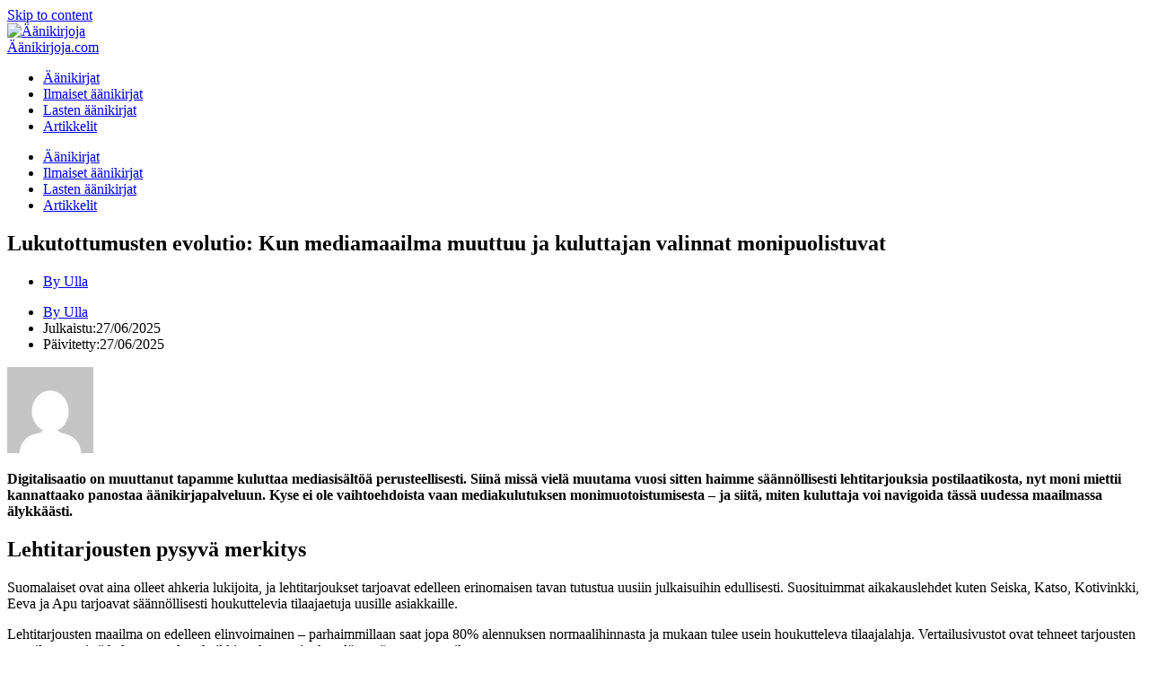

--- FILE ---
content_type: text/html; charset=UTF-8
request_url: https://xn--nikirjoja-u2aa.com/2025/06/27/lukutottumusten-evolutio-kun-mediamaailma-muuttuu-ja-kuluttajan-valinnat-monipuolistuvat/
body_size: 15146
content:
<!doctype html>
<html lang="en-US" prefix="og: https://ogp.me/ns#">
<head>
	<meta charset="UTF-8">
	<meta name="viewport" content="width=device-width, initial-scale=1">
	<link rel="profile" href="https://gmpg.org/xfn/11">
	
<!-- Search Engine Optimization by Rank Math - https://rankmath.com/ -->
<title>Lukutottumusten evolutio: Kun mediamaailma muuttuu ja kuluttajan valinnat monipuolistuvat - Äänikirjoja</title>
<meta name="description" content="Digitalisaatio on muuttanut tapamme kuluttaa mediasisältöä perusteellisesti. Siinä missä vielä muutama vuosi sitten haimme säännöllisesti lehtitarjouksia"/>
<meta name="robots" content="index, follow, max-snippet:-1, max-video-preview:-1, max-image-preview:large"/>
<link rel="canonical" href="https://xn--nikirjoja-u2aa.com/2025/06/27/lukutottumusten-evolutio-kun-mediamaailma-muuttuu-ja-kuluttajan-valinnat-monipuolistuvat/" />
<meta property="og:locale" content="en_US" />
<meta property="og:type" content="article" />
<meta property="og:title" content="Lukutottumusten evolutio: Kun mediamaailma muuttuu ja kuluttajan valinnat monipuolistuvat - Äänikirjoja" />
<meta property="og:description" content="Digitalisaatio on muuttanut tapamme kuluttaa mediasisältöä perusteellisesti. Siinä missä vielä muutama vuosi sitten haimme säännöllisesti lehtitarjouksia" />
<meta property="og:url" content="https://xn--nikirjoja-u2aa.com/2025/06/27/lukutottumusten-evolutio-kun-mediamaailma-muuttuu-ja-kuluttajan-valinnat-monipuolistuvat/" />
<meta property="og:site_name" content="Äänikirjoja" />
<meta property="article:tag" content="äänikirjat" />
<meta property="article:tag" content="kirjat" />
<meta property="article:tag" content="lehdet" />
<meta property="article:tag" content="lehtitarjous" />
<meta property="article:tag" content="sanomalehti" />
<meta property="article:tag" content="tilaajalahja" />
<meta property="article:section" content="artikkelit" />
<meta property="og:image" content="https://xn--nikirjoja-u2aa.com/wp-content/uploads/2025/06/lehtitarjoukset.jpg" />
<meta property="og:image:secure_url" content="https://xn--nikirjoja-u2aa.com/wp-content/uploads/2025/06/lehtitarjoukset.jpg" />
<meta property="og:image:width" content="1000" />
<meta property="og:image:height" content="667" />
<meta property="og:image:alt" content="Lehtitarjouksia" />
<meta property="og:image:type" content="image/jpeg" />
<meta property="article:published_time" content="2025-06-27T09:36:56+00:00" />
<meta name="twitter:card" content="summary_large_image" />
<meta name="twitter:title" content="Lukutottumusten evolutio: Kun mediamaailma muuttuu ja kuluttajan valinnat monipuolistuvat - Äänikirjoja" />
<meta name="twitter:description" content="Digitalisaatio on muuttanut tapamme kuluttaa mediasisältöä perusteellisesti. Siinä missä vielä muutama vuosi sitten haimme säännöllisesti lehtitarjouksia" />
<meta name="twitter:image" content="https://xn--nikirjoja-u2aa.com/wp-content/uploads/2025/06/lehtitarjoukset.jpg" />
<meta name="twitter:label1" content="Written by" />
<meta name="twitter:data1" content="Ulla" />
<meta name="twitter:label2" content="Time to read" />
<meta name="twitter:data2" content="2 minutes" />
<script type="application/ld+json" class="rank-math-schema">{"@context":"https://schema.org","@graph":[{"@type":["BookStore","Organization"],"@id":"https://xn--nikirjoja-u2aa.com/#organization","name":"\u00c4\u00e4nikirjoja","url":"https://xn--nikirjoja-u2aa.com","logo":{"@type":"ImageObject","@id":"https://xn--nikirjoja-u2aa.com/#logo","url":"https://xn--nikirjoja-u2aa.com/wp-content/uploads/2020/11/audiobook.png","contentUrl":"https://xn--nikirjoja-u2aa.com/wp-content/uploads/2020/11/audiobook.png","caption":"\u00c4\u00e4nikirjoja","inLanguage":"en-US","width":"128","height":"128"},"openingHours":["Monday,Tuesday,Wednesday,Thursday,Friday,Saturday,Sunday 09:00-17:00"],"image":{"@id":"https://xn--nikirjoja-u2aa.com/#logo"}},{"@type":"WebSite","@id":"https://xn--nikirjoja-u2aa.com/#website","url":"https://xn--nikirjoja-u2aa.com","name":"\u00c4\u00e4nikirjoja","publisher":{"@id":"https://xn--nikirjoja-u2aa.com/#organization"},"inLanguage":"en-US"},{"@type":"ImageObject","@id":"https://xn--nikirjoja-u2aa.com/wp-content/uploads/2025/06/lehtitarjoukset.jpg","url":"https://xn--nikirjoja-u2aa.com/wp-content/uploads/2025/06/lehtitarjoukset.jpg","width":"1000","height":"667","caption":"Lehtitarjouksia","inLanguage":"en-US"},{"@type":"BreadcrumbList","@id":"https://xn--nikirjoja-u2aa.com/2025/06/27/lukutottumusten-evolutio-kun-mediamaailma-muuttuu-ja-kuluttajan-valinnat-monipuolistuvat/#breadcrumb","itemListElement":[{"@type":"ListItem","position":"1","item":{"@id":"https://xn--nikirjoja-u2aa.com","name":"Koti"}},{"@type":"ListItem","position":"2","item":{"@id":"https://xn--nikirjoja-u2aa.com/category/artikkelit/","name":"artikkelit"}},{"@type":"ListItem","position":"3","item":{"@id":"https://xn--nikirjoja-u2aa.com/2025/06/27/lukutottumusten-evolutio-kun-mediamaailma-muuttuu-ja-kuluttajan-valinnat-monipuolistuvat/","name":"Lukutottumusten evolutio: Kun mediamaailma muuttuu ja kuluttajan valinnat monipuolistuvat"}}]},{"@type":"WebPage","@id":"https://xn--nikirjoja-u2aa.com/2025/06/27/lukutottumusten-evolutio-kun-mediamaailma-muuttuu-ja-kuluttajan-valinnat-monipuolistuvat/#webpage","url":"https://xn--nikirjoja-u2aa.com/2025/06/27/lukutottumusten-evolutio-kun-mediamaailma-muuttuu-ja-kuluttajan-valinnat-monipuolistuvat/","name":"Lukutottumusten evolutio: Kun mediamaailma muuttuu ja kuluttajan valinnat monipuolistuvat - \u00c4\u00e4nikirjoja","datePublished":"2025-06-27T09:36:56+00:00","dateModified":"2025-06-27T09:36:56+00:00","isPartOf":{"@id":"https://xn--nikirjoja-u2aa.com/#website"},"primaryImageOfPage":{"@id":"https://xn--nikirjoja-u2aa.com/wp-content/uploads/2025/06/lehtitarjoukset.jpg"},"inLanguage":"en-US","breadcrumb":{"@id":"https://xn--nikirjoja-u2aa.com/2025/06/27/lukutottumusten-evolutio-kun-mediamaailma-muuttuu-ja-kuluttajan-valinnat-monipuolistuvat/#breadcrumb"}},{"@type":"Person","@id":"https://xn--nikirjoja-u2aa.com/author/f3298hf92ncgfx/","name":"Ulla","url":"https://xn--nikirjoja-u2aa.com/author/f3298hf92ncgfx/","image":{"@type":"ImageObject","@id":"https://secure.gravatar.com/avatar/f5afbba1be15010e60a1bf64081813fac7d719d92cab7e703c5068ff05249719?s=96&amp;d=mm&amp;r=g","url":"https://secure.gravatar.com/avatar/f5afbba1be15010e60a1bf64081813fac7d719d92cab7e703c5068ff05249719?s=96&amp;d=mm&amp;r=g","caption":"Ulla","inLanguage":"en-US"},"sameAs":["https://xn--nikirjoja-u2aa.com"],"worksFor":{"@id":"https://xn--nikirjoja-u2aa.com/#organization"}},{"@type":"Article","headline":"Lukutottumusten evolutio: Kun mediamaailma muuttuu ja kuluttajan valinnat monipuolistuvat - \u00c4\u00e4nikirjoja","datePublished":"2025-06-27T09:36:56+00:00","dateModified":"2025-06-27T09:36:56+00:00","articleSection":"artikkelit","author":{"@id":"https://xn--nikirjoja-u2aa.com/author/f3298hf92ncgfx/","name":"Ulla"},"publisher":{"@id":"https://xn--nikirjoja-u2aa.com/#organization"},"description":"Digitalisaatio on muuttanut tapamme kuluttaa mediasis\u00e4lt\u00f6\u00e4 perusteellisesti. Siin\u00e4 miss\u00e4 viel\u00e4 muutama vuosi sitten haimme s\u00e4\u00e4nn\u00f6llisesti lehtitarjouksia","name":"Lukutottumusten evolutio: Kun mediamaailma muuttuu ja kuluttajan valinnat monipuolistuvat - \u00c4\u00e4nikirjoja","@id":"https://xn--nikirjoja-u2aa.com/2025/06/27/lukutottumusten-evolutio-kun-mediamaailma-muuttuu-ja-kuluttajan-valinnat-monipuolistuvat/#richSnippet","isPartOf":{"@id":"https://xn--nikirjoja-u2aa.com/2025/06/27/lukutottumusten-evolutio-kun-mediamaailma-muuttuu-ja-kuluttajan-valinnat-monipuolistuvat/#webpage"},"image":{"@id":"https://xn--nikirjoja-u2aa.com/wp-content/uploads/2025/06/lehtitarjoukset.jpg"},"inLanguage":"en-US","mainEntityOfPage":{"@id":"https://xn--nikirjoja-u2aa.com/2025/06/27/lukutottumusten-evolutio-kun-mediamaailma-muuttuu-ja-kuluttajan-valinnat-monipuolistuvat/#webpage"}}]}</script>
<!-- /Rank Math WordPress SEO plugin -->

<link rel="alternate" type="application/rss+xml" title="Äänikirjoja &raquo; Feed" href="https://xn--nikirjoja-u2aa.com/feed/" />
<link rel="alternate" type="application/rss+xml" title="Äänikirjoja &raquo; Comments Feed" href="https://xn--nikirjoja-u2aa.com/comments/feed/" />
<link rel="alternate" type="application/rss+xml" title="Äänikirjoja &raquo; Lukutottumusten evolutio: Kun mediamaailma muuttuu ja kuluttajan valinnat monipuolistuvat Comments Feed" href="https://xn--nikirjoja-u2aa.com/2025/06/27/lukutottumusten-evolutio-kun-mediamaailma-muuttuu-ja-kuluttajan-valinnat-monipuolistuvat/feed/" />
<link rel="alternate" title="oEmbed (JSON)" type="application/json+oembed" href="https://xn--nikirjoja-u2aa.com/wp-json/oembed/1.0/embed?url=https%3A%2F%2Fxn--nikirjoja-u2aa.com%2F2025%2F06%2F27%2Flukutottumusten-evolutio-kun-mediamaailma-muuttuu-ja-kuluttajan-valinnat-monipuolistuvat%2F" />
<link rel="alternate" title="oEmbed (XML)" type="text/xml+oembed" href="https://xn--nikirjoja-u2aa.com/wp-json/oembed/1.0/embed?url=https%3A%2F%2Fxn--nikirjoja-u2aa.com%2F2025%2F06%2F27%2Flukutottumusten-evolutio-kun-mediamaailma-muuttuu-ja-kuluttajan-valinnat-monipuolistuvat%2F&#038;format=xml" />
<style id='wp-img-auto-sizes-contain-inline-css'>
img:is([sizes=auto i],[sizes^="auto," i]){contain-intrinsic-size:3000px 1500px}
/*# sourceURL=wp-img-auto-sizes-contain-inline-css */
</style>

<style id='wp-emoji-styles-inline-css'>

	img.wp-smiley, img.emoji {
		display: inline !important;
		border: none !important;
		box-shadow: none !important;
		height: 1em !important;
		width: 1em !important;
		margin: 0 0.07em !important;
		vertical-align: -0.1em !important;
		background: none !important;
		padding: 0 !important;
	}
/*# sourceURL=wp-emoji-styles-inline-css */
</style>
<link rel='stylesheet' id='wp-block-library-css' href='https://xn--nikirjoja-u2aa.com/wp-includes/css/dist/block-library/style.min.css?ver=6.9' media='all' />
<style id='global-styles-inline-css'>
:root{--wp--preset--aspect-ratio--square: 1;--wp--preset--aspect-ratio--4-3: 4/3;--wp--preset--aspect-ratio--3-4: 3/4;--wp--preset--aspect-ratio--3-2: 3/2;--wp--preset--aspect-ratio--2-3: 2/3;--wp--preset--aspect-ratio--16-9: 16/9;--wp--preset--aspect-ratio--9-16: 9/16;--wp--preset--color--black: #000000;--wp--preset--color--cyan-bluish-gray: #abb8c3;--wp--preset--color--white: #ffffff;--wp--preset--color--pale-pink: #f78da7;--wp--preset--color--vivid-red: #cf2e2e;--wp--preset--color--luminous-vivid-orange: #ff6900;--wp--preset--color--luminous-vivid-amber: #fcb900;--wp--preset--color--light-green-cyan: #7bdcb5;--wp--preset--color--vivid-green-cyan: #00d084;--wp--preset--color--pale-cyan-blue: #8ed1fc;--wp--preset--color--vivid-cyan-blue: #0693e3;--wp--preset--color--vivid-purple: #9b51e0;--wp--preset--gradient--vivid-cyan-blue-to-vivid-purple: linear-gradient(135deg,rgb(6,147,227) 0%,rgb(155,81,224) 100%);--wp--preset--gradient--light-green-cyan-to-vivid-green-cyan: linear-gradient(135deg,rgb(122,220,180) 0%,rgb(0,208,130) 100%);--wp--preset--gradient--luminous-vivid-amber-to-luminous-vivid-orange: linear-gradient(135deg,rgb(252,185,0) 0%,rgb(255,105,0) 100%);--wp--preset--gradient--luminous-vivid-orange-to-vivid-red: linear-gradient(135deg,rgb(255,105,0) 0%,rgb(207,46,46) 100%);--wp--preset--gradient--very-light-gray-to-cyan-bluish-gray: linear-gradient(135deg,rgb(238,238,238) 0%,rgb(169,184,195) 100%);--wp--preset--gradient--cool-to-warm-spectrum: linear-gradient(135deg,rgb(74,234,220) 0%,rgb(151,120,209) 20%,rgb(207,42,186) 40%,rgb(238,44,130) 60%,rgb(251,105,98) 80%,rgb(254,248,76) 100%);--wp--preset--gradient--blush-light-purple: linear-gradient(135deg,rgb(255,206,236) 0%,rgb(152,150,240) 100%);--wp--preset--gradient--blush-bordeaux: linear-gradient(135deg,rgb(254,205,165) 0%,rgb(254,45,45) 50%,rgb(107,0,62) 100%);--wp--preset--gradient--luminous-dusk: linear-gradient(135deg,rgb(255,203,112) 0%,rgb(199,81,192) 50%,rgb(65,88,208) 100%);--wp--preset--gradient--pale-ocean: linear-gradient(135deg,rgb(255,245,203) 0%,rgb(182,227,212) 50%,rgb(51,167,181) 100%);--wp--preset--gradient--electric-grass: linear-gradient(135deg,rgb(202,248,128) 0%,rgb(113,206,126) 100%);--wp--preset--gradient--midnight: linear-gradient(135deg,rgb(2,3,129) 0%,rgb(40,116,252) 100%);--wp--preset--font-size--small: 13px;--wp--preset--font-size--medium: 20px;--wp--preset--font-size--large: 36px;--wp--preset--font-size--x-large: 42px;--wp--preset--spacing--20: 0.44rem;--wp--preset--spacing--30: 0.67rem;--wp--preset--spacing--40: 1rem;--wp--preset--spacing--50: 1.5rem;--wp--preset--spacing--60: 2.25rem;--wp--preset--spacing--70: 3.38rem;--wp--preset--spacing--80: 5.06rem;--wp--preset--shadow--natural: 6px 6px 9px rgba(0, 0, 0, 0.2);--wp--preset--shadow--deep: 12px 12px 50px rgba(0, 0, 0, 0.4);--wp--preset--shadow--sharp: 6px 6px 0px rgba(0, 0, 0, 0.2);--wp--preset--shadow--outlined: 6px 6px 0px -3px rgb(255, 255, 255), 6px 6px rgb(0, 0, 0);--wp--preset--shadow--crisp: 6px 6px 0px rgb(0, 0, 0);}:root { --wp--style--global--content-size: 800px;--wp--style--global--wide-size: 1200px; }:where(body) { margin: 0; }.wp-site-blocks > .alignleft { float: left; margin-right: 2em; }.wp-site-blocks > .alignright { float: right; margin-left: 2em; }.wp-site-blocks > .aligncenter { justify-content: center; margin-left: auto; margin-right: auto; }:where(.wp-site-blocks) > * { margin-block-start: 24px; margin-block-end: 0; }:where(.wp-site-blocks) > :first-child { margin-block-start: 0; }:where(.wp-site-blocks) > :last-child { margin-block-end: 0; }:root { --wp--style--block-gap: 24px; }:root :where(.is-layout-flow) > :first-child{margin-block-start: 0;}:root :where(.is-layout-flow) > :last-child{margin-block-end: 0;}:root :where(.is-layout-flow) > *{margin-block-start: 24px;margin-block-end: 0;}:root :where(.is-layout-constrained) > :first-child{margin-block-start: 0;}:root :where(.is-layout-constrained) > :last-child{margin-block-end: 0;}:root :where(.is-layout-constrained) > *{margin-block-start: 24px;margin-block-end: 0;}:root :where(.is-layout-flex){gap: 24px;}:root :where(.is-layout-grid){gap: 24px;}.is-layout-flow > .alignleft{float: left;margin-inline-start: 0;margin-inline-end: 2em;}.is-layout-flow > .alignright{float: right;margin-inline-start: 2em;margin-inline-end: 0;}.is-layout-flow > .aligncenter{margin-left: auto !important;margin-right: auto !important;}.is-layout-constrained > .alignleft{float: left;margin-inline-start: 0;margin-inline-end: 2em;}.is-layout-constrained > .alignright{float: right;margin-inline-start: 2em;margin-inline-end: 0;}.is-layout-constrained > .aligncenter{margin-left: auto !important;margin-right: auto !important;}.is-layout-constrained > :where(:not(.alignleft):not(.alignright):not(.alignfull)){max-width: var(--wp--style--global--content-size);margin-left: auto !important;margin-right: auto !important;}.is-layout-constrained > .alignwide{max-width: var(--wp--style--global--wide-size);}body .is-layout-flex{display: flex;}.is-layout-flex{flex-wrap: wrap;align-items: center;}.is-layout-flex > :is(*, div){margin: 0;}body .is-layout-grid{display: grid;}.is-layout-grid > :is(*, div){margin: 0;}body{padding-top: 0px;padding-right: 0px;padding-bottom: 0px;padding-left: 0px;}a:where(:not(.wp-element-button)){text-decoration: underline;}:root :where(.wp-element-button, .wp-block-button__link){background-color: #32373c;border-width: 0;color: #fff;font-family: inherit;font-size: inherit;font-style: inherit;font-weight: inherit;letter-spacing: inherit;line-height: inherit;padding-top: calc(0.667em + 2px);padding-right: calc(1.333em + 2px);padding-bottom: calc(0.667em + 2px);padding-left: calc(1.333em + 2px);text-decoration: none;text-transform: inherit;}.has-black-color{color: var(--wp--preset--color--black) !important;}.has-cyan-bluish-gray-color{color: var(--wp--preset--color--cyan-bluish-gray) !important;}.has-white-color{color: var(--wp--preset--color--white) !important;}.has-pale-pink-color{color: var(--wp--preset--color--pale-pink) !important;}.has-vivid-red-color{color: var(--wp--preset--color--vivid-red) !important;}.has-luminous-vivid-orange-color{color: var(--wp--preset--color--luminous-vivid-orange) !important;}.has-luminous-vivid-amber-color{color: var(--wp--preset--color--luminous-vivid-amber) !important;}.has-light-green-cyan-color{color: var(--wp--preset--color--light-green-cyan) !important;}.has-vivid-green-cyan-color{color: var(--wp--preset--color--vivid-green-cyan) !important;}.has-pale-cyan-blue-color{color: var(--wp--preset--color--pale-cyan-blue) !important;}.has-vivid-cyan-blue-color{color: var(--wp--preset--color--vivid-cyan-blue) !important;}.has-vivid-purple-color{color: var(--wp--preset--color--vivid-purple) !important;}.has-black-background-color{background-color: var(--wp--preset--color--black) !important;}.has-cyan-bluish-gray-background-color{background-color: var(--wp--preset--color--cyan-bluish-gray) !important;}.has-white-background-color{background-color: var(--wp--preset--color--white) !important;}.has-pale-pink-background-color{background-color: var(--wp--preset--color--pale-pink) !important;}.has-vivid-red-background-color{background-color: var(--wp--preset--color--vivid-red) !important;}.has-luminous-vivid-orange-background-color{background-color: var(--wp--preset--color--luminous-vivid-orange) !important;}.has-luminous-vivid-amber-background-color{background-color: var(--wp--preset--color--luminous-vivid-amber) !important;}.has-light-green-cyan-background-color{background-color: var(--wp--preset--color--light-green-cyan) !important;}.has-vivid-green-cyan-background-color{background-color: var(--wp--preset--color--vivid-green-cyan) !important;}.has-pale-cyan-blue-background-color{background-color: var(--wp--preset--color--pale-cyan-blue) !important;}.has-vivid-cyan-blue-background-color{background-color: var(--wp--preset--color--vivid-cyan-blue) !important;}.has-vivid-purple-background-color{background-color: var(--wp--preset--color--vivid-purple) !important;}.has-black-border-color{border-color: var(--wp--preset--color--black) !important;}.has-cyan-bluish-gray-border-color{border-color: var(--wp--preset--color--cyan-bluish-gray) !important;}.has-white-border-color{border-color: var(--wp--preset--color--white) !important;}.has-pale-pink-border-color{border-color: var(--wp--preset--color--pale-pink) !important;}.has-vivid-red-border-color{border-color: var(--wp--preset--color--vivid-red) !important;}.has-luminous-vivid-orange-border-color{border-color: var(--wp--preset--color--luminous-vivid-orange) !important;}.has-luminous-vivid-amber-border-color{border-color: var(--wp--preset--color--luminous-vivid-amber) !important;}.has-light-green-cyan-border-color{border-color: var(--wp--preset--color--light-green-cyan) !important;}.has-vivid-green-cyan-border-color{border-color: var(--wp--preset--color--vivid-green-cyan) !important;}.has-pale-cyan-blue-border-color{border-color: var(--wp--preset--color--pale-cyan-blue) !important;}.has-vivid-cyan-blue-border-color{border-color: var(--wp--preset--color--vivid-cyan-blue) !important;}.has-vivid-purple-border-color{border-color: var(--wp--preset--color--vivid-purple) !important;}.has-vivid-cyan-blue-to-vivid-purple-gradient-background{background: var(--wp--preset--gradient--vivid-cyan-blue-to-vivid-purple) !important;}.has-light-green-cyan-to-vivid-green-cyan-gradient-background{background: var(--wp--preset--gradient--light-green-cyan-to-vivid-green-cyan) !important;}.has-luminous-vivid-amber-to-luminous-vivid-orange-gradient-background{background: var(--wp--preset--gradient--luminous-vivid-amber-to-luminous-vivid-orange) !important;}.has-luminous-vivid-orange-to-vivid-red-gradient-background{background: var(--wp--preset--gradient--luminous-vivid-orange-to-vivid-red) !important;}.has-very-light-gray-to-cyan-bluish-gray-gradient-background{background: var(--wp--preset--gradient--very-light-gray-to-cyan-bluish-gray) !important;}.has-cool-to-warm-spectrum-gradient-background{background: var(--wp--preset--gradient--cool-to-warm-spectrum) !important;}.has-blush-light-purple-gradient-background{background: var(--wp--preset--gradient--blush-light-purple) !important;}.has-blush-bordeaux-gradient-background{background: var(--wp--preset--gradient--blush-bordeaux) !important;}.has-luminous-dusk-gradient-background{background: var(--wp--preset--gradient--luminous-dusk) !important;}.has-pale-ocean-gradient-background{background: var(--wp--preset--gradient--pale-ocean) !important;}.has-electric-grass-gradient-background{background: var(--wp--preset--gradient--electric-grass) !important;}.has-midnight-gradient-background{background: var(--wp--preset--gradient--midnight) !important;}.has-small-font-size{font-size: var(--wp--preset--font-size--small) !important;}.has-medium-font-size{font-size: var(--wp--preset--font-size--medium) !important;}.has-large-font-size{font-size: var(--wp--preset--font-size--large) !important;}.has-x-large-font-size{font-size: var(--wp--preset--font-size--x-large) !important;}
:root :where(.wp-block-pullquote){font-size: 1.5em;line-height: 1.6;}
/*# sourceURL=global-styles-inline-css */
</style>
<link rel='stylesheet' id='hello-elementor-css' href='https://xn--nikirjoja-u2aa.com/wp-content/themes/hello-elementor/assets/css/reset.css?ver=3.4.6' media='all' />
<link rel='stylesheet' id='hello-elementor-theme-style-css' href='https://xn--nikirjoja-u2aa.com/wp-content/themes/hello-elementor/assets/css/theme.css?ver=3.4.6' media='all' />
<link rel='stylesheet' id='hello-elementor-header-footer-css' href='https://xn--nikirjoja-u2aa.com/wp-content/themes/hello-elementor/assets/css/header-footer.css?ver=3.4.6' media='all' />
<link rel='stylesheet' id='elementor-frontend-css' href='https://xn--nikirjoja-u2aa.com/wp-content/plugins/elementor/assets/css/frontend.min.css?ver=3.34.4' media='all' />
<style id='elementor-frontend-inline-css'>
.elementor-912 .elementor-element.elementor-element-5a25f8a5:not(.elementor-motion-effects-element-type-background), .elementor-912 .elementor-element.elementor-element-5a25f8a5 > .elementor-motion-effects-container > .elementor-motion-effects-layer{background-image:url("https://xn--nikirjoja-u2aa.com/wp-content/uploads/2025/06/lehtitarjoukset.jpg.webp");}
/*# sourceURL=elementor-frontend-inline-css */
</style>
<link rel='stylesheet' id='widget-image-css' href='https://xn--nikirjoja-u2aa.com/wp-content/plugins/elementor/assets/css/widget-image.min.css?ver=3.34.4' media='all' />
<link rel='stylesheet' id='widget-heading-css' href='https://xn--nikirjoja-u2aa.com/wp-content/plugins/elementor/assets/css/widget-heading.min.css?ver=3.34.4' media='all' />
<link rel='stylesheet' id='widget-nav-menu-css' href='https://xn--nikirjoja-u2aa.com/wp-content/plugins/elementor-pro/assets/css/widget-nav-menu.min.css?ver=3.34.4' media='all' />
<link rel='stylesheet' id='widget-post-info-css' href='https://xn--nikirjoja-u2aa.com/wp-content/plugins/elementor-pro/assets/css/widget-post-info.min.css?ver=3.34.4' media='all' />
<link rel='stylesheet' id='widget-icon-list-css' href='https://xn--nikirjoja-u2aa.com/wp-content/plugins/elementor/assets/css/widget-icon-list.min.css?ver=3.34.4' media='all' />
<link rel='stylesheet' id='elementor-icons-shared-0-css' href='https://xn--nikirjoja-u2aa.com/wp-content/plugins/elementor/assets/lib/font-awesome/css/fontawesome.min.css?ver=5.15.3' media='all' />
<link rel='stylesheet' id='elementor-icons-fa-regular-css' href='https://xn--nikirjoja-u2aa.com/wp-content/plugins/elementor/assets/lib/font-awesome/css/regular.min.css?ver=5.15.3' media='all' />
<link rel='stylesheet' id='elementor-icons-fa-solid-css' href='https://xn--nikirjoja-u2aa.com/wp-content/plugins/elementor/assets/lib/font-awesome/css/solid.min.css?ver=5.15.3' media='all' />
<link rel='stylesheet' id='widget-share-buttons-css' href='https://xn--nikirjoja-u2aa.com/wp-content/plugins/elementor-pro/assets/css/widget-share-buttons.min.css?ver=3.34.4' media='all' />
<link rel='stylesheet' id='e-apple-webkit-css' href='https://xn--nikirjoja-u2aa.com/wp-content/plugins/elementor/assets/css/conditionals/apple-webkit.min.css?ver=3.34.4' media='all' />
<link rel='stylesheet' id='elementor-icons-fa-brands-css' href='https://xn--nikirjoja-u2aa.com/wp-content/plugins/elementor/assets/lib/font-awesome/css/brands.min.css?ver=5.15.3' media='all' />
<link rel='stylesheet' id='widget-alert-css' href='https://xn--nikirjoja-u2aa.com/wp-content/plugins/elementor/assets/css/widget-alert.min.css?ver=3.34.4' media='all' />
<link rel='stylesheet' id='widget-social-css' href='https://xn--nikirjoja-u2aa.com/wp-content/plugins/elementor-pro/assets/css/widget-social.min.css?ver=3.34.4' media='all' />
<link rel='stylesheet' id='widget-post-navigation-css' href='https://xn--nikirjoja-u2aa.com/wp-content/plugins/elementor-pro/assets/css/widget-post-navigation.min.css?ver=3.34.4' media='all' />
<link rel='stylesheet' id='elementor-icons-css' href='https://xn--nikirjoja-u2aa.com/wp-content/plugins/elementor/assets/lib/eicons/css/elementor-icons.min.css?ver=5.46.0' media='all' />
<link rel='stylesheet' id='elementor-post-7-css' href='https://xn--nikirjoja-u2aa.com/wp-content/uploads/elementor/css/post-7.css?ver=1769739206' media='all' />
<link rel='stylesheet' id='elementor-post-258-css' href='https://xn--nikirjoja-u2aa.com/wp-content/uploads/elementor/css/post-258.css?ver=1769739206' media='all' />
<link rel='stylesheet' id='elementor-post-292-css' href='https://xn--nikirjoja-u2aa.com/wp-content/uploads/elementor/css/post-292.css?ver=1769739206' media='all' />
<link rel='stylesheet' id='elementor-post-912-css' href='https://xn--nikirjoja-u2aa.com/wp-content/uploads/elementor/css/post-912.css?ver=1769739206' media='all' />
<link rel='stylesheet' id='elementor-gf-local-roboto-css' href='https://xn--nikirjoja-u2aa.com/wp-content/uploads/elementor/google-fonts/css/roboto.css?ver=1742222291' media='all' />
<link rel='stylesheet' id='elementor-gf-local-robotoslab-css' href='https://xn--nikirjoja-u2aa.com/wp-content/uploads/elementor/google-fonts/css/robotoslab.css?ver=1742222295' media='all' />
<link rel='stylesheet' id='elementor-gf-local-anton-css' href='https://xn--nikirjoja-u2aa.com/wp-content/uploads/elementor/google-fonts/css/anton.css?ver=1742222295' media='all' />
<link rel='stylesheet' id='elementor-gf-local-merriweather-css' href='https://xn--nikirjoja-u2aa.com/wp-content/uploads/elementor/google-fonts/css/merriweather.css?ver=1742226239' media='all' />
<script src="https://xn--nikirjoja-u2aa.com/wp-includes/js/jquery/jquery.min.js?ver=3.7.1" id="jquery-core-js"></script>
<script src="https://xn--nikirjoja-u2aa.com/wp-includes/js/jquery/jquery-migrate.min.js?ver=3.4.1" id="jquery-migrate-js"></script>
<link rel="https://api.w.org/" href="https://xn--nikirjoja-u2aa.com/wp-json/" /><link rel="alternate" title="JSON" type="application/json" href="https://xn--nikirjoja-u2aa.com/wp-json/wp/v2/posts/1344" /><link rel="EditURI" type="application/rsd+xml" title="RSD" href="https://xn--nikirjoja-u2aa.com/xmlrpc.php?rsd" />
<meta name="generator" content="WordPress 6.9" />
<link rel='shortlink' href='https://xn--nikirjoja-u2aa.com/?p=1344' />

		<!-- GA Google Analytics @ https://m0n.co/ga -->
		<script async src="https://www.googletagmanager.com/gtag/js?id=G-RH37JXRX40"></script>
		<script>
			window.dataLayer = window.dataLayer || [];
			function gtag(){dataLayer.push(arguments);}
			gtag('js', new Date());
			gtag('config', 'G-RH37JXRX40');
		</script>

	<meta name="generator" content="Elementor 3.34.4; features: additional_custom_breakpoints; settings: css_print_method-external, google_font-enabled, font_display-auto">
			<style>
				.e-con.e-parent:nth-of-type(n+4):not(.e-lazyloaded):not(.e-no-lazyload),
				.e-con.e-parent:nth-of-type(n+4):not(.e-lazyloaded):not(.e-no-lazyload) * {
					background-image: none !important;
				}
				@media screen and (max-height: 1024px) {
					.e-con.e-parent:nth-of-type(n+3):not(.e-lazyloaded):not(.e-no-lazyload),
					.e-con.e-parent:nth-of-type(n+3):not(.e-lazyloaded):not(.e-no-lazyload) * {
						background-image: none !important;
					}
				}
				@media screen and (max-height: 640px) {
					.e-con.e-parent:nth-of-type(n+2):not(.e-lazyloaded):not(.e-no-lazyload),
					.e-con.e-parent:nth-of-type(n+2):not(.e-lazyloaded):not(.e-no-lazyload) * {
						background-image: none !important;
					}
				}
			</style>
			<link rel="icon" href="https://xn--nikirjoja-u2aa.com/wp-content/uploads/2020/11/cropped-audiobook-4-32x32.png" sizes="32x32" />
<link rel="icon" href="https://xn--nikirjoja-u2aa.com/wp-content/uploads/2020/11/cropped-audiobook-4-192x192.png" sizes="192x192" />
<link rel="apple-touch-icon" href="https://xn--nikirjoja-u2aa.com/wp-content/uploads/2020/11/cropped-audiobook-4-180x180.png" />
<meta name="msapplication-TileImage" content="https://xn--nikirjoja-u2aa.com/wp-content/uploads/2020/11/cropped-audiobook-4-270x270.png" />
</head>
<body class="wp-singular post-template-default single single-post postid-1344 single-format-standard wp-custom-logo wp-embed-responsive wp-theme-hello-elementor hello-elementor-default elementor-default elementor-template-full-width elementor-kit-7 elementor-page-912">


<a class="skip-link screen-reader-text" href="#content">Skip to content</a>

		<header data-elementor-type="header" data-elementor-id="258" class="elementor elementor-258 elementor-location-header" data-elementor-post-type="elementor_library">
					<header class="elementor-section elementor-top-section elementor-element elementor-element-7203f355 elementor-section-full_width elementor-section-height-min-height elementor-section-content-middle elementor-section-height-default elementor-section-items-middle" data-id="7203f355" data-element_type="section" data-settings="{&quot;background_background&quot;:&quot;classic&quot;}">
						<div class="elementor-container elementor-column-gap-no">
					<div class="elementor-column elementor-col-33 elementor-top-column elementor-element elementor-element-28f84ae4" data-id="28f84ae4" data-element_type="column">
			<div class="elementor-widget-wrap elementor-element-populated">
						<section class="elementor-section elementor-inner-section elementor-element elementor-element-3243a45 elementor-section-boxed elementor-section-height-default elementor-section-height-default" data-id="3243a45" data-element_type="section">
						<div class="elementor-container elementor-column-gap-default">
					<div class="elementor-column elementor-col-100 elementor-inner-column elementor-element elementor-element-7c2a929" data-id="7c2a929" data-element_type="column">
			<div class="elementor-widget-wrap elementor-element-populated">
						<div class="elementor-element elementor-element-9b5ce66 elementor-widget elementor-widget-theme-site-logo elementor-widget-image" data-id="9b5ce66" data-element_type="widget" data-widget_type="theme-site-logo.default">
				<div class="elementor-widget-container">
											<a href="https://xn--nikirjoja-u2aa.com">
			<img src="https://xn--nikirjoja-u2aa.com/wp-content/uploads/elementor/thumbs/cropped-audiobook-5-r7q757ze3z1wqgkik9k8s3c1w8cly2gk9b5ik6hpq8.png" title="cropped-audiobook-5.png" alt="Äänikirjoja" loading="lazy" />				</a>
											</div>
				</div>
					</div>
		</div>
					</div>
		</section>
					</div>
		</div>
				<div class="elementor-column elementor-col-33 elementor-top-column elementor-element elementor-element-811fbf4" data-id="811fbf4" data-element_type="column">
			<div class="elementor-widget-wrap elementor-element-populated">
						<section class="elementor-section elementor-inner-section elementor-element elementor-element-108cb75 elementor-section-boxed elementor-section-height-default elementor-section-height-default" data-id="108cb75" data-element_type="section">
						<div class="elementor-container elementor-column-gap-default">
					<div class="elementor-column elementor-col-100 elementor-inner-column elementor-element elementor-element-ab03809" data-id="ab03809" data-element_type="column">
			<div class="elementor-widget-wrap elementor-element-populated">
						<div class="elementor-element elementor-element-77169b5 elementor-widget elementor-widget-heading" data-id="77169b5" data-element_type="widget" data-widget_type="heading.default">
				<div class="elementor-widget-container">
					<div class="elementor-heading-title elementor-size-default"><a href="https://xn--nikirjoja-u2aa.com/">Äänikirjoja.com</a></div>				</div>
				</div>
					</div>
		</div>
					</div>
		</section>
					</div>
		</div>
				<div class="elementor-column elementor-col-33 elementor-top-column elementor-element elementor-element-1e7036d5" data-id="1e7036d5" data-element_type="column">
			<div class="elementor-widget-wrap elementor-element-populated">
						<div class="elementor-element elementor-element-22a08d7 elementor-nav-menu__text-align-center elementor-nav-menu--dropdown-tablet elementor-nav-menu--toggle elementor-nav-menu--burger elementor-widget elementor-widget-nav-menu" data-id="22a08d7" data-element_type="widget" data-settings="{&quot;layout&quot;:&quot;horizontal&quot;,&quot;submenu_icon&quot;:{&quot;value&quot;:&quot;&lt;i class=\&quot;fas fa-caret-down\&quot; aria-hidden=\&quot;true\&quot;&gt;&lt;\/i&gt;&quot;,&quot;library&quot;:&quot;fa-solid&quot;},&quot;toggle&quot;:&quot;burger&quot;}" data-widget_type="nav-menu.default">
				<div class="elementor-widget-container">
								<nav aria-label="Menu" class="elementor-nav-menu--main elementor-nav-menu__container elementor-nav-menu--layout-horizontal e--pointer-underline e--animation-fade">
				<ul id="menu-1-22a08d7" class="elementor-nav-menu"><li class="menu-item menu-item-type-post_type menu-item-object-page menu-item-home menu-item-414"><a href="https://xn--nikirjoja-u2aa.com/" class="elementor-item">Äänikirjat</a></li>
<li class="menu-item menu-item-type-post_type menu-item-object-page menu-item-415"><a href="https://xn--nikirjoja-u2aa.com/ilmaiset-aanikirjat/" class="elementor-item">Ilmaiset äänikirjat</a></li>
<li class="menu-item menu-item-type-post_type menu-item-object-page menu-item-503"><a href="https://xn--nikirjoja-u2aa.com/lasten-aanikirjat/" class="elementor-item">Lasten äänikirjat</a></li>
<li class="menu-item menu-item-type-post_type menu-item-object-page current_page_parent menu-item-935"><a href="https://xn--nikirjoja-u2aa.com/artikkelit/" class="elementor-item">Artikkelit</a></li>
</ul>			</nav>
					<div class="elementor-menu-toggle" role="button" tabindex="0" aria-label="Menu Toggle" aria-expanded="false">
			<i aria-hidden="true" role="presentation" class="elementor-menu-toggle__icon--open eicon-menu-bar"></i><i aria-hidden="true" role="presentation" class="elementor-menu-toggle__icon--close eicon-close"></i>		</div>
					<nav class="elementor-nav-menu--dropdown elementor-nav-menu__container" aria-hidden="true">
				<ul id="menu-2-22a08d7" class="elementor-nav-menu"><li class="menu-item menu-item-type-post_type menu-item-object-page menu-item-home menu-item-414"><a href="https://xn--nikirjoja-u2aa.com/" class="elementor-item" tabindex="-1">Äänikirjat</a></li>
<li class="menu-item menu-item-type-post_type menu-item-object-page menu-item-415"><a href="https://xn--nikirjoja-u2aa.com/ilmaiset-aanikirjat/" class="elementor-item" tabindex="-1">Ilmaiset äänikirjat</a></li>
<li class="menu-item menu-item-type-post_type menu-item-object-page menu-item-503"><a href="https://xn--nikirjoja-u2aa.com/lasten-aanikirjat/" class="elementor-item" tabindex="-1">Lasten äänikirjat</a></li>
<li class="menu-item menu-item-type-post_type menu-item-object-page current_page_parent menu-item-935"><a href="https://xn--nikirjoja-u2aa.com/artikkelit/" class="elementor-item" tabindex="-1">Artikkelit</a></li>
</ul>			</nav>
						</div>
				</div>
					</div>
		</div>
					</div>
		</header>
				</header>
				<div data-elementor-type="single-post" data-elementor-id="912" class="elementor elementor-912 elementor-location-single post-1344 post type-post status-publish format-standard has-post-thumbnail hentry category-artikkelit tag-aanikirjat tag-kirjat tag-lehdet tag-lehtitarjous tag-sanomalehti tag-tilaajalahja" data-elementor-post-type="elementor_library">
					<section class="elementor-section elementor-top-section elementor-element elementor-element-5a25f8a5 elementor-section-height-min-height elementor-section-boxed elementor-section-height-default elementor-section-items-middle" data-id="5a25f8a5" data-element_type="section" data-settings="{&quot;background_background&quot;:&quot;classic&quot;}">
							<div class="elementor-background-overlay"></div>
							<div class="elementor-container elementor-column-gap-default">
					<div class="elementor-column elementor-col-100 elementor-top-column elementor-element elementor-element-195f4139" data-id="195f4139" data-element_type="column">
			<div class="elementor-widget-wrap elementor-element-populated">
						<div class="elementor-element elementor-element-321f5cc8 elementor-widget elementor-widget-theme-post-title elementor-page-title elementor-widget-heading" data-id="321f5cc8" data-element_type="widget" data-widget_type="theme-post-title.default">
				<div class="elementor-widget-container">
					<h1 class="elementor-heading-title elementor-size-default">Lukutottumusten evolutio: Kun mediamaailma muuttuu ja kuluttajan valinnat monipuolistuvat</h1>				</div>
				</div>
				<div class="elementor-element elementor-element-29f875ec elementor-align-center elementor-widget elementor-widget-post-info" data-id="29f875ec" data-element_type="widget" data-widget_type="post-info.default">
				<div class="elementor-widget-container">
							<ul class="elementor-inline-items elementor-icon-list-items elementor-post-info">
								<li class="elementor-icon-list-item elementor-repeater-item-9b232b3 elementor-inline-item" itemprop="author">
						<a href="https://xn--nikirjoja-u2aa.com/author/f3298hf92ncgfx/">
														<span class="elementor-icon-list-text elementor-post-info__item elementor-post-info__item--type-author">
							<span class="elementor-post-info__item-prefix">By</span>
										Ulla					</span>
									</a>
				</li>
				</ul>
						</div>
				</div>
				<div class="elementor-element elementor-element-bb54011 elementor-align-center elementor-widget elementor-widget-post-info" data-id="bb54011" data-element_type="widget" data-widget_type="post-info.default">
				<div class="elementor-widget-container">
							<ul class="elementor-inline-items elementor-icon-list-items elementor-post-info">
								<li class="elementor-icon-list-item elementor-repeater-item-9b232b3 elementor-inline-item" itemprop="author">
						<a href="https://xn--nikirjoja-u2aa.com/author/f3298hf92ncgfx/">
														<span class="elementor-icon-list-text elementor-post-info__item elementor-post-info__item--type-author">
							<span class="elementor-post-info__item-prefix">By</span>
										Ulla					</span>
									</a>
				</li>
				<li class="elementor-icon-list-item elementor-repeater-item-f0ddf45 elementor-inline-item">
										<span class="elementor-icon-list-icon">
								<i aria-hidden="true" class="far fa-tags"></i>							</span>
									<span class="elementor-icon-list-text elementor-post-info__item elementor-post-info__item--type-custom">
										Julkaistu:27/06/2025					</span>
								</li>
				<li class="elementor-icon-list-item elementor-repeater-item-b02516f elementor-inline-item">
										<span class="elementor-icon-list-icon">
								<i aria-hidden="true" class="far fa-tags"></i>							</span>
									<span class="elementor-icon-list-text elementor-post-info__item elementor-post-info__item--type-custom">
										Päivitetty:27/06/2025					</span>
								</li>
				</ul>
						</div>
				</div>
					</div>
		</div>
					</div>
		</section>
				<section class="elementor-section elementor-top-section elementor-element elementor-element-6625bc3 elementor-section-boxed elementor-section-height-default elementor-section-height-default" data-id="6625bc3" data-element_type="section">
						<div class="elementor-container elementor-column-gap-no">
					<div class="elementor-column elementor-col-100 elementor-top-column elementor-element elementor-element-24c78466" data-id="24c78466" data-element_type="column">
			<div class="elementor-widget-wrap elementor-element-populated">
						<div class="elementor-element elementor-element-8d789d4 elementor-widget elementor-widget-image" data-id="8d789d4" data-element_type="widget" data-widget_type="image.default">
				<div class="elementor-widget-container">
															<img src="https://secure.gravatar.com/avatar/f5afbba1be15010e60a1bf64081813fac7d719d92cab7e703c5068ff05249719?s=96&#038;d=mm&#038;r=g" title="" alt="" loading="lazy" />															</div>
				</div>
					</div>
		</div>
					</div>
		</section>
				<section class="elementor-section elementor-top-section elementor-element elementor-element-6e9115eb elementor-section-boxed elementor-section-height-default elementor-section-height-default" data-id="6e9115eb" data-element_type="section">
						<div class="elementor-container elementor-column-gap-default">
					<div class="elementor-column elementor-col-50 elementor-top-column elementor-element elementor-element-2845d82e" data-id="2845d82e" data-element_type="column">
			<div class="elementor-widget-wrap elementor-element-populated">
						<div class="elementor-element elementor-element-64f198cc elementor-share-buttons--view-icon elementor-share-buttons--skin-minimal elementor-grid-1 elementor-share-buttons--shape-square elementor-share-buttons--color-official elementor-widget elementor-widget-share-buttons" data-id="64f198cc" data-element_type="widget" data-widget_type="share-buttons.default">
				<div class="elementor-widget-container">
							<div class="elementor-grid" role="list">
								<div class="elementor-grid-item" role="listitem">
						<div class="elementor-share-btn elementor-share-btn_facebook" role="button" tabindex="0" aria-label="Share on facebook">
															<span class="elementor-share-btn__icon">
								<i class="fab fa-facebook" aria-hidden="true"></i>							</span>
																				</div>
					</div>
									<div class="elementor-grid-item" role="listitem">
						<div class="elementor-share-btn elementor-share-btn_twitter" role="button" tabindex="0" aria-label="Share on twitter">
															<span class="elementor-share-btn__icon">
								<i class="fab fa-twitter" aria-hidden="true"></i>							</span>
																				</div>
					</div>
									<div class="elementor-grid-item" role="listitem">
						<div class="elementor-share-btn elementor-share-btn_linkedin" role="button" tabindex="0" aria-label="Share on linkedin">
															<span class="elementor-share-btn__icon">
								<i class="fab fa-linkedin" aria-hidden="true"></i>							</span>
																				</div>
					</div>
						</div>
						</div>
				</div>
					</div>
		</div>
				<div class="elementor-column elementor-col-50 elementor-top-column elementor-element elementor-element-fb840bc" data-id="fb840bc" data-element_type="column">
			<div class="elementor-widget-wrap elementor-element-populated">
						<div class="elementor-element elementor-element-46b8a2f8 elementor-widget elementor-widget-theme-post-content" data-id="46b8a2f8" data-element_type="widget" data-widget_type="theme-post-content.default">
				<div class="elementor-widget-container">
					
<p><strong>Digitalisaatio on muuttanut tapamme kuluttaa mediasisältöä perusteellisesti. Siinä missä vielä muutama vuosi sitten haimme säännöllisesti lehtitarjouksia postilaatikosta, nyt moni miettii kannattaako panostaa äänikirjapalveluun. Kyse ei ole vaihtoehdoista vaan mediakulutuksen monimuotoistumisesta &#8211; ja siitä, miten kuluttaja voi navigoida tässä uudessa maailmassa älykkäästi.</strong></p>



<h2 class="wp-block-heading">Lehtitarjousten pysyvä merkitys</h2>



<p>Suomalaiset ovat aina olleet ahkeria lukijoita, ja lehtitarjoukset tarjoavat edelleen erinomaisen tavan tutustua uusiin julkaisuihin edullisesti. Suosituimmat aikakauslehdet kuten Seiska, Katso, Kotivinkki, Eeva ja Apu tarjoavat säännöllisesti houkuttelevia tilaajaetuja uusille asiakkaille.</p>



<p>Lehtitarjousten maailma on edelleen elinvoimainen &#8211; parhaimmillaan saat jopa 80% alennuksen normaalihinnasta ja mukaan tulee usein houkutteleva tilaajalahja. Vertailusivustot ovat tehneet tarjousten vertailusta entistä helpompaa, kun kaikki parhaat tarjoukset löytyvät samasta paikasta.</p>



<h3 class="wp-block-heading">Mitä lehdet tarjoavat ainutlaatuista:</h3>



<ul class="wp-block-list">
<li><strong>Visuaalinen kokemus</strong>: Kuvat, taitto ja design ovat osa sisältöä</li>



<li><strong>Ajankohtaisuus</strong>: Tuoreet trendit, uutiset ja vinkit</li>



<li><strong>Nopea kulutus</strong>: 15-30 minuutin lukuhetki sopii kahvitauolle</li>



<li><strong>Sosiaalinen ulottuvuus</strong>: Jaettavissa olevaa sisältöä ja keskustelunaiheita</li>



<li><strong>Rentoutumisrituaali</strong>: Perinteinen lukuhetki irrottaa arjesta</li>
</ul>



<h2 class="wp-block-heading">Äänikirjojen vallankumous</h2>



<p>Samaan aikaan kun perinteiset lehdet elävät omaa elämäänsä, äänikirjat ovat löytäneet paikkansa täysin erilaisena mediakokemuksena. Suomen markkinoilla kolme suurinta toimijaa &#8211; Storytel, BookBeat ja Nextory &#8211; ovat tehneet äänikirjojen kuuntelusta helppoa ja edullista.</p>



<p>Äänikirjat eivät kilpaile lehtien kanssa &#8211; ne täyttävät aivan erilaisen aukon mediakokemuksessa. Siinä missä lehdet tarjoavat nopean inspiraatiokierroksen, äänikirjat mahdollistavat syvemmän uppoutumisen tarinoihin ja oppimiseen.</p>



<h3 class="wp-block-heading">Äänikirjojen ainutlaatuiset vahvuudet:</h3>



<ul class="wp-block-list">
<li><strong>Multitasking</strong>: Kuuntele samalla kun liikut, siivot tai matkustat</li>



<li><strong>Syvyys</strong>: Tuntien mittaiset oppimiskokemukset yhdessä istumassa</li>



<li><strong>Saavutettavuus</strong>: Sopii lukemisvaikeuksista kärsiville ja kiireisille</li>



<li><strong>Immersio</strong>: Ammattilaislukijan tulkinta tuo tekstiin uusia kerroksia</li>



<li><strong>Joustavuus</strong>: Kuuntele omaan tahtiin, missä ja milloin haluat</li>
</ul>



<h2 class="wp-block-heading">Digitalisaation muokkaama medialandscape</h2>



<p>Lukemisharrastus ei ole kuolemassa &#8211; se on vain saanut uusia muotoja. UC Berkeleyn tutkijat ovat osoittaneet, että äänikirjojen kuuntelu aktivoi samoja aivoalueita kuin perinteinen lukeminen. Tarinat stimuloivat samoja kognitiivisia ja emotionaalisia aivoalueita riippumatta siitä, tuliko tieto näkö- vai kuulojärjestelmän kautta.</p>



<p>Digitalisaatio on poistanut aikaan, tilaan ja tiedonsaantiin liittyviä rajoituksia. Nykyään voimme:</p>



<ul class="wp-block-list">
<li>Lukea lehtiä tabletilta junassa</li>



<li>Kuunnella äänikirjoja lenkkeillessä</li>



<li>Katsoa lehtiarkistoja kirjastosta</li>



<li>Ladata sisältöä offline-käyttöön</li>
</ul>



<h2 class="wp-block-heading">Älykkään kuluttajan strategia: Mediabudjetin optimointi</h2>



<p>Sen sijaan että valitsemme joko-tai, kannattaa miettiä miten rakentaa monipuolinen mediadieetti rajallisella budjetilla:</p>



<h3 class="wp-block-heading">Tunnista omat tarpeesi:</h3>



<ul class="wp-block-list">
<li><strong>Nopeita inspiraatioannoksia</strong> → Lehdet soveltuvat erinomaisesti</li>



<li><strong>Syvällistä oppimista</strong> → Äänikirjat tarjoavat mahdollisuuden keskittyä</li>



<li><strong>Visuaalista nautintoa</strong> → Korkealaatuiset aikakauslehdet</li>



<li><strong>Käsien vapaana kulutettavaa sisältöä</strong> → Äänikirjat ovat ylivoimaisia</li>
</ul>



<h3 class="wp-block-heading">Hyödynnä ilmaiskokeilut ja tarjoukset:</h3>



<ul class="wp-block-list">
<li>Testaa äänikirjapalveluja 14-50 päivän ilmaisjaksot</li>



<li>Käytä lehtitarjouksia tutustuaksesi uusiin julkaisuihin</li>



<li>Tutustu kirjastojen digitaalisiin palveluihin</li>



<li>Kokeile ennen kuin sitoudut pitkiin tilauksiin</li>
</ul>



<h3 class="wp-block-heading">Sesonkiajattelu:</h3>



<ul class="wp-block-list">
<li><strong>Talvi</strong>: Kotisohvan lukuhetket lehden kanssa</li>



<li><strong>Kesä</strong>: Äänikirjat mukaan ulkoiluun ja matkoille</li>



<li><strong>Työmatkat</strong>: Äänikirjat hyödyntävät muuten &#8220;turhaa&#8221; aikaa</li>



<li><strong>Viikonloput</strong>: Lehdet sopivat rentoon selailuun</li>
</ul>



<h2 class="wp-block-heading">Tulevaisuuden mediakuluttaja</h2>



<p>Viisas mediakuluttaja ei aseta lehtiä ja äänikirjoja vastakkain, vaan ymmärtää niiden täydentävän toisiaan. Molemmissa on kyse laadukkaasta sisällöstä, mutta ne palvelevat elämän eri hetkiä ja tarpeita.</p>



<p>Digitalisaatio on demokratisoinut sisällön saatavuutta. Parhaimmillaan sekä lehtitarjoukset että äänikirjapalvelut tarjoavat pääsyn korkealaatuiseen sisältöön murto-osalla normaalihinnasta. Kokeilemalla eri vaihtoehtoja löydät oman, juuri sinun elämäntilanteeseen sopivan yhdistelmän.</p>



<h3 class="wp-block-heading">Kokeilemisen kultainen sääntö:</h3>



<ol class="wp-block-list">
<li><strong>Aloita ilmaiskokeilu</strong> &#8211; älä sitoudu heti</li>



<li><strong>Anna palvelulle reilu mahdollisuus</strong> &#8211; muutama viikko riittää</li>



<li><strong>Kuuntele omia tarpeitasi</strong> &#8211; mikä tuntuu luontevalta?</li>



<li><strong>Optimoi budjetti</strong> &#8211; mieti mikä tuottaa sinulle eniten iloa</li>
</ol>



<h2 class="wp-block-heading">Lopuksi: Sisällön laatu ratkaisee</h2>



<p>Olipa kyse sitten lehtitarjouksesta, joka tuo kotiin inspiraatiota ja ajankohtaista tietoa, tai äänikirjapalvelusta, joka mahdollistaa oppimisen ja viihtymisen liikkeessä, tärkeintä on löytää itselle sopiva tapa nauttia laadukkaasta sisällöstä.</p>



<p>Nykyajan kuluttaja on onnekas: valinnanvaraa on enemmän kuin koskaan, hinnat ovat edullisia ja laatu korkeampaa kuin koskaan. Kyse on vain siitä, että opettelee navigoimaan tässä rikkaassa mediamaailmassa omien tarpeidensa mukaan.</p>



<p><em>Muista: paras mediadieetti on monipuolinen. Lehdet ja äänikirjat voivat täydentää toisiaan upeasti, kun tiedät miten käyttää niitä omassa elämässäsi.</em></p>
				</div>
				</div>
				<div class="elementor-element elementor-element-6313eb6e elementor-widget elementor-widget-facebook-button" data-id="6313eb6e" data-element_type="widget" data-widget_type="facebook-button.default">
				<div class="elementor-widget-container">
							<div data-layout="standard" data-colorscheme="light" data-size="small" data-show-faces="true" class="elementor-facebook-widget fb-like" data-href="https://xn--nikirjoja-u2aa.com?p=1344" data-share="false" data-action="like"></div>
						</div>
				</div>
					</div>
		</div>
					</div>
		</section>
				<section class="elementor-section elementor-top-section elementor-element elementor-element-62af674e elementor-section-boxed elementor-section-height-default elementor-section-height-default" data-id="62af674e" data-element_type="section">
						<div class="elementor-container elementor-column-gap-default">
					<div class="elementor-column elementor-col-100 elementor-top-column elementor-element elementor-element-41526c04" data-id="41526c04" data-element_type="column">
			<div class="elementor-widget-wrap elementor-element-populated">
						<div class="elementor-element elementor-element-2ad7ad64 elementor-widget elementor-widget-post-navigation" data-id="2ad7ad64" data-element_type="widget" data-widget_type="post-navigation.default">
				<div class="elementor-widget-container">
							<div class="elementor-post-navigation" role="navigation" aria-label="Post Navigation">
			<div class="elementor-post-navigation__prev elementor-post-navigation__link">
				<a href="https://xn--nikirjoja-u2aa.com/2025/05/15/opiskelija-kuuntele-fiksusti-aanikirjapalveluiden-parhaat-opiskelija-alennukset-2025/" rel="prev"><span class="post-navigation__arrow-wrapper post-navigation__arrow-prev"><i aria-hidden="true" class="fas fa-angle-left"></i><span class="elementor-screen-only">Prev</span></span><span class="elementor-post-navigation__link__prev"><span class="post-navigation__prev--label">Previous</span><span class="post-navigation__prev--title">Opiskelija, kuuntele fiksusti! Äänikirjapalveluiden parhaat opiskelija-alennukset 2025</span></span></a>			</div>
						<div class="elementor-post-navigation__next elementor-post-navigation__link">
							</div>
		</div>
						</div>
				</div>
					</div>
		</div>
					</div>
		</section>
				<section class="elementor-section elementor-top-section elementor-element elementor-element-64bd64ee elementor-section-boxed elementor-section-height-default elementor-section-height-default" data-id="64bd64ee" data-element_type="section" data-settings="{&quot;background_background&quot;:&quot;classic&quot;}">
						<div class="elementor-container elementor-column-gap-default">
					<div class="elementor-column elementor-col-100 elementor-top-column elementor-element elementor-element-74db1c8d" data-id="74db1c8d" data-element_type="column">
			<div class="elementor-widget-wrap">
							</div>
		</div>
					</div>
		</section>
				</div>
				<footer data-elementor-type="footer" data-elementor-id="292" class="elementor elementor-292 elementor-location-footer" data-elementor-post-type="elementor_library">
					<footer class="elementor-section elementor-top-section elementor-element elementor-element-27b944ce elementor-section-content-middle elementor-section-boxed elementor-section-height-default elementor-section-height-default" data-id="27b944ce" data-element_type="section" data-settings="{&quot;background_background&quot;:&quot;classic&quot;}">
						<div class="elementor-container elementor-column-gap-default">
					<div class="elementor-column elementor-col-100 elementor-top-column elementor-element elementor-element-4339b7b" data-id="4339b7b" data-element_type="column">
			<div class="elementor-widget-wrap elementor-element-populated">
						<section class="elementor-section elementor-inner-section elementor-element elementor-element-1fb3974d elementor-section-content-middle elementor-section-boxed elementor-section-height-default elementor-section-height-default" data-id="1fb3974d" data-element_type="section">
						<div class="elementor-container elementor-column-gap-default">
					<div class="elementor-column elementor-col-50 elementor-inner-column elementor-element elementor-element-20b27feb" data-id="20b27feb" data-element_type="column">
			<div class="elementor-widget-wrap elementor-element-populated">
						<div class="elementor-element elementor-element-201323a elementor-widget elementor-widget-heading" data-id="201323a" data-element_type="widget" data-widget_type="heading.default">
				<div class="elementor-widget-container">
					<h5 class="elementor-heading-title elementor-size-default">Äänikirjoja.com</h5>				</div>
				</div>
				<div class="elementor-element elementor-element-6f5a7ac4 elementor-nav-menu__align-start elementor-nav-menu--dropdown-none elementor-widget elementor-widget-nav-menu" data-id="6f5a7ac4" data-element_type="widget" data-settings="{&quot;layout&quot;:&quot;horizontal&quot;,&quot;submenu_icon&quot;:{&quot;value&quot;:&quot;&lt;i class=\&quot;fas fa-caret-down\&quot; aria-hidden=\&quot;true\&quot;&gt;&lt;\/i&gt;&quot;,&quot;library&quot;:&quot;fa-solid&quot;}}" data-widget_type="nav-menu.default">
				<div class="elementor-widget-container">
								<nav aria-label="Menu" class="elementor-nav-menu--main elementor-nav-menu__container elementor-nav-menu--layout-horizontal e--pointer-none">
				<ul id="menu-1-6f5a7ac4" class="elementor-nav-menu"><li class="menu-item menu-item-type-post_type menu-item-object-page menu-item-home menu-item-414"><a href="https://xn--nikirjoja-u2aa.com/" class="elementor-item">Äänikirjat</a></li>
<li class="menu-item menu-item-type-post_type menu-item-object-page menu-item-415"><a href="https://xn--nikirjoja-u2aa.com/ilmaiset-aanikirjat/" class="elementor-item">Ilmaiset äänikirjat</a></li>
<li class="menu-item menu-item-type-post_type menu-item-object-page menu-item-503"><a href="https://xn--nikirjoja-u2aa.com/lasten-aanikirjat/" class="elementor-item">Lasten äänikirjat</a></li>
<li class="menu-item menu-item-type-post_type menu-item-object-page current_page_parent menu-item-935"><a href="https://xn--nikirjoja-u2aa.com/artikkelit/" class="elementor-item">Artikkelit</a></li>
</ul>			</nav>
						<nav class="elementor-nav-menu--dropdown elementor-nav-menu__container" aria-hidden="true">
				<ul id="menu-2-6f5a7ac4" class="elementor-nav-menu"><li class="menu-item menu-item-type-post_type menu-item-object-page menu-item-home menu-item-414"><a href="https://xn--nikirjoja-u2aa.com/" class="elementor-item" tabindex="-1">Äänikirjat</a></li>
<li class="menu-item menu-item-type-post_type menu-item-object-page menu-item-415"><a href="https://xn--nikirjoja-u2aa.com/ilmaiset-aanikirjat/" class="elementor-item" tabindex="-1">Ilmaiset äänikirjat</a></li>
<li class="menu-item menu-item-type-post_type menu-item-object-page menu-item-503"><a href="https://xn--nikirjoja-u2aa.com/lasten-aanikirjat/" class="elementor-item" tabindex="-1">Lasten äänikirjat</a></li>
<li class="menu-item menu-item-type-post_type menu-item-object-page current_page_parent menu-item-935"><a href="https://xn--nikirjoja-u2aa.com/artikkelit/" class="elementor-item" tabindex="-1">Artikkelit</a></li>
</ul>			</nav>
						</div>
				</div>
					</div>
		</div>
				<div class="elementor-column elementor-col-50 elementor-inner-column elementor-element elementor-element-6665be84" data-id="6665be84" data-element_type="column">
			<div class="elementor-widget-wrap elementor-element-populated">
						<div class="elementor-element elementor-element-7d3ccb6 elementor-widget elementor-widget-heading" data-id="7d3ccb6" data-element_type="widget" data-widget_type="heading.default">
				<div class="elementor-widget-container">
					<h5 class="elementor-heading-title elementor-size-default">Äänikirjapalvelut</h5>				</div>
				</div>
				<div class="elementor-element elementor-element-28efece elementor-nav-menu__align-start elementor-nav-menu--dropdown-none elementor-widget elementor-widget-nav-menu" data-id="28efece" data-element_type="widget" data-settings="{&quot;layout&quot;:&quot;horizontal&quot;,&quot;submenu_icon&quot;:{&quot;value&quot;:&quot;&lt;i class=\&quot;fas fa-caret-down\&quot; aria-hidden=\&quot;true\&quot;&gt;&lt;\/i&gt;&quot;,&quot;library&quot;:&quot;fa-solid&quot;}}" data-widget_type="nav-menu.default">
				<div class="elementor-widget-container">
								<nav aria-label="Menu" class="elementor-nav-menu--main elementor-nav-menu__container elementor-nav-menu--layout-horizontal e--pointer-none">
				<ul id="menu-1-28efece" class="elementor-nav-menu"><li class="menu-item menu-item-type-post_type menu-item-object-page menu-item-739"><a href="https://xn--nikirjoja-u2aa.com/bookbeat/" class="elementor-item">Bookbeat</a></li>
<li class="menu-item menu-item-type-post_type menu-item-object-page menu-item-715"><a href="https://xn--nikirjoja-u2aa.com/storytel/" class="elementor-item">Storytel</a></li>
<li class="menu-item menu-item-type-post_type menu-item-object-page menu-item-665"><a href="https://xn--nikirjoja-u2aa.com/nextory/" class="elementor-item">Nextory</a></li>
<li class="menu-item menu-item-type-post_type menu-item-object-page menu-item-666"><a href="https://xn--nikirjoja-u2aa.com/elisa-kirja/" class="elementor-item">Elisa Kirja</a></li>
<li class="menu-item menu-item-type-post_type menu-item-object-page menu-item-1133"><a href="https://xn--nikirjoja-u2aa.com/briif/" class="elementor-item">Briif</a></li>
</ul>			</nav>
						<nav class="elementor-nav-menu--dropdown elementor-nav-menu__container" aria-hidden="true">
				<ul id="menu-2-28efece" class="elementor-nav-menu"><li class="menu-item menu-item-type-post_type menu-item-object-page menu-item-739"><a href="https://xn--nikirjoja-u2aa.com/bookbeat/" class="elementor-item" tabindex="-1">Bookbeat</a></li>
<li class="menu-item menu-item-type-post_type menu-item-object-page menu-item-715"><a href="https://xn--nikirjoja-u2aa.com/storytel/" class="elementor-item" tabindex="-1">Storytel</a></li>
<li class="menu-item menu-item-type-post_type menu-item-object-page menu-item-665"><a href="https://xn--nikirjoja-u2aa.com/nextory/" class="elementor-item" tabindex="-1">Nextory</a></li>
<li class="menu-item menu-item-type-post_type menu-item-object-page menu-item-666"><a href="https://xn--nikirjoja-u2aa.com/elisa-kirja/" class="elementor-item" tabindex="-1">Elisa Kirja</a></li>
<li class="menu-item menu-item-type-post_type menu-item-object-page menu-item-1133"><a href="https://xn--nikirjoja-u2aa.com/briif/" class="elementor-item" tabindex="-1">Briif</a></li>
</ul>			</nav>
						</div>
				</div>
					</div>
		</div>
					</div>
		</section>
				<section class="elementor-section elementor-inner-section elementor-element elementor-element-7201f33f elementor-section-content-middle elementor-section-boxed elementor-section-height-default elementor-section-height-default" data-id="7201f33f" data-element_type="section">
						<div class="elementor-container elementor-column-gap-default">
					<div class="elementor-column elementor-col-50 elementor-inner-column elementor-element elementor-element-b0fc292" data-id="b0fc292" data-element_type="column">
			<div class="elementor-widget-wrap elementor-element-populated">
						<div class="elementor-element elementor-element-4477f6f6 elementor-widget elementor-widget-heading" data-id="4477f6f6" data-element_type="widget" data-widget_type="heading.default">
				<div class="elementor-widget-container">
					<p class="elementor-heading-title elementor-size-default"><a href="https://www.leadout.fi/">&copy; Äänikirjoja.com 2026 Leadout Oy</a></p>				</div>
				</div>
					</div>
		</div>
				<div class="elementor-column elementor-col-50 elementor-inner-column elementor-element elementor-element-562da5e0" data-id="562da5e0" data-element_type="column">
			<div class="elementor-widget-wrap">
							</div>
		</div>
					</div>
		</section>
					</div>
		</div>
					</div>
		</footer>
				</footer>
		
<script type="speculationrules">
{"prefetch":[{"source":"document","where":{"and":[{"href_matches":"/*"},{"not":{"href_matches":["/wp-*.php","/wp-admin/*","/wp-content/uploads/*","/wp-content/*","/wp-content/plugins/*","/wp-content/themes/hello-elementor/*","/*\\?(.+)"]}},{"not":{"selector_matches":"a[rel~=\"nofollow\"]"}},{"not":{"selector_matches":".no-prefetch, .no-prefetch a"}}]},"eagerness":"conservative"}]}
</script>
			<script>
				const lazyloadRunObserver = () => {
					const lazyloadBackgrounds = document.querySelectorAll( `.e-con.e-parent:not(.e-lazyloaded)` );
					const lazyloadBackgroundObserver = new IntersectionObserver( ( entries ) => {
						entries.forEach( ( entry ) => {
							if ( entry.isIntersecting ) {
								let lazyloadBackground = entry.target;
								if( lazyloadBackground ) {
									lazyloadBackground.classList.add( 'e-lazyloaded' );
								}
								lazyloadBackgroundObserver.unobserve( entry.target );
							}
						});
					}, { rootMargin: '200px 0px 200px 0px' } );
					lazyloadBackgrounds.forEach( ( lazyloadBackground ) => {
						lazyloadBackgroundObserver.observe( lazyloadBackground );
					} );
				};
				const events = [
					'DOMContentLoaded',
					'elementor/lazyload/observe',
				];
				events.forEach( ( event ) => {
					document.addEventListener( event, lazyloadRunObserver );
				} );
			</script>
			<script src="https://xn--nikirjoja-u2aa.com/wp-content/plugins/elementor/assets/js/webpack.runtime.min.js?ver=3.34.4" id="elementor-webpack-runtime-js"></script>
<script src="https://xn--nikirjoja-u2aa.com/wp-content/plugins/elementor/assets/js/frontend-modules.min.js?ver=3.34.4" id="elementor-frontend-modules-js"></script>
<script src="https://xn--nikirjoja-u2aa.com/wp-includes/js/jquery/ui/core.min.js?ver=1.13.3" id="jquery-ui-core-js"></script>
<script id="elementor-frontend-js-before">
var elementorFrontendConfig = {"environmentMode":{"edit":false,"wpPreview":false,"isScriptDebug":false},"i18n":{"shareOnFacebook":"Share on Facebook","shareOnTwitter":"Share on Twitter","pinIt":"Pin it","download":"Download","downloadImage":"Download image","fullscreen":"Fullscreen","zoom":"Zoom","share":"Share","playVideo":"Play Video","previous":"Previous","next":"Next","close":"Close","a11yCarouselPrevSlideMessage":"Previous slide","a11yCarouselNextSlideMessage":"Next slide","a11yCarouselFirstSlideMessage":"This is the first slide","a11yCarouselLastSlideMessage":"This is the last slide","a11yCarouselPaginationBulletMessage":"Go to slide"},"is_rtl":false,"breakpoints":{"xs":0,"sm":480,"md":768,"lg":1025,"xl":1440,"xxl":1600},"responsive":{"breakpoints":{"mobile":{"label":"Mobile Portrait","value":767,"default_value":767,"direction":"max","is_enabled":true},"mobile_extra":{"label":"Mobile Landscape","value":880,"default_value":880,"direction":"max","is_enabled":false},"tablet":{"label":"Tablet Portrait","value":1024,"default_value":1024,"direction":"max","is_enabled":true},"tablet_extra":{"label":"Tablet Landscape","value":1200,"default_value":1200,"direction":"max","is_enabled":false},"laptop":{"label":"Laptop","value":1366,"default_value":1366,"direction":"max","is_enabled":false},"widescreen":{"label":"Widescreen","value":2400,"default_value":2400,"direction":"min","is_enabled":false}},"hasCustomBreakpoints":false},"version":"3.34.4","is_static":false,"experimentalFeatures":{"additional_custom_breakpoints":true,"theme_builder_v2":true,"home_screen":true,"global_classes_should_enforce_capabilities":true,"e_variables":true,"cloud-library":true,"e_opt_in_v4_page":true,"e_interactions":true,"e_editor_one":true,"import-export-customization":true,"e_pro_variables":true},"urls":{"assets":"https:\/\/xn--nikirjoja-u2aa.com\/wp-content\/plugins\/elementor\/assets\/","ajaxurl":"https:\/\/xn--nikirjoja-u2aa.com\/wp-admin\/admin-ajax.php","uploadUrl":"https:\/\/xn--nikirjoja-u2aa.com\/wp-content\/uploads"},"nonces":{"floatingButtonsClickTracking":"3ed721b76c"},"swiperClass":"swiper","settings":{"page":[],"editorPreferences":[]},"kit":{"active_breakpoints":["viewport_mobile","viewport_tablet"],"global_image_lightbox":"yes","lightbox_enable_counter":"yes","lightbox_enable_fullscreen":"yes","lightbox_enable_zoom":"yes","lightbox_enable_share":"yes","lightbox_title_src":"title","lightbox_description_src":"description"},"post":{"id":1344,"title":"Lukutottumusten%20evolutio%3A%20Kun%20mediamaailma%20muuttuu%20ja%20kuluttajan%20valinnat%20monipuolistuvat%20-%20%C3%84%C3%A4nikirjoja","excerpt":"","featuredImage":"https:\/\/xn--nikirjoja-u2aa.com\/wp-content\/uploads\/2025\/06\/lehtitarjoukset.jpg"}};
//# sourceURL=elementor-frontend-js-before
</script>
<script src="https://xn--nikirjoja-u2aa.com/wp-content/plugins/elementor/assets/js/frontend.min.js?ver=3.34.4" id="elementor-frontend-js"></script>
<script src="https://xn--nikirjoja-u2aa.com/wp-content/plugins/elementor-pro/assets/lib/smartmenus/jquery.smartmenus.min.js?ver=1.2.1" id="smartmenus-js"></script>
<script src="https://xn--nikirjoja-u2aa.com/wp-content/plugins/elementor-pro/assets/js/webpack-pro.runtime.min.js?ver=3.34.4" id="elementor-pro-webpack-runtime-js"></script>
<script src="https://xn--nikirjoja-u2aa.com/wp-includes/js/dist/hooks.min.js?ver=dd5603f07f9220ed27f1" id="wp-hooks-js"></script>
<script src="https://xn--nikirjoja-u2aa.com/wp-includes/js/dist/i18n.min.js?ver=c26c3dc7bed366793375" id="wp-i18n-js"></script>
<script id="wp-i18n-js-after">
wp.i18n.setLocaleData( { 'text direction\u0004ltr': [ 'ltr' ] } );
//# sourceURL=wp-i18n-js-after
</script>
<script id="elementor-pro-frontend-js-before">
var ElementorProFrontendConfig = {"ajaxurl":"https:\/\/xn--nikirjoja-u2aa.com\/wp-admin\/admin-ajax.php","nonce":"9688ce4cd9","urls":{"assets":"https:\/\/xn--nikirjoja-u2aa.com\/wp-content\/plugins\/elementor-pro\/assets\/","rest":"https:\/\/xn--nikirjoja-u2aa.com\/wp-json\/"},"settings":{"lazy_load_background_images":true},"popup":{"hasPopUps":false},"shareButtonsNetworks":{"facebook":{"title":"Facebook","has_counter":true},"twitter":{"title":"Twitter"},"linkedin":{"title":"LinkedIn","has_counter":true},"pinterest":{"title":"Pinterest","has_counter":true},"reddit":{"title":"Reddit","has_counter":true},"vk":{"title":"VK","has_counter":true},"odnoklassniki":{"title":"OK","has_counter":true},"tumblr":{"title":"Tumblr"},"digg":{"title":"Digg"},"skype":{"title":"Skype"},"stumbleupon":{"title":"StumbleUpon","has_counter":true},"mix":{"title":"Mix"},"telegram":{"title":"Telegram"},"pocket":{"title":"Pocket","has_counter":true},"xing":{"title":"XING","has_counter":true},"whatsapp":{"title":"WhatsApp"},"email":{"title":"Email"},"print":{"title":"Print"},"x-twitter":{"title":"X"},"threads":{"title":"Threads"}},"facebook_sdk":{"lang":"en_US","app_id":""},"lottie":{"defaultAnimationUrl":"https:\/\/xn--nikirjoja-u2aa.com\/wp-content\/plugins\/elementor-pro\/modules\/lottie\/assets\/animations\/default.json"}};
//# sourceURL=elementor-pro-frontend-js-before
</script>
<script src="https://xn--nikirjoja-u2aa.com/wp-content/plugins/elementor-pro/assets/js/frontend.min.js?ver=3.34.4" id="elementor-pro-frontend-js"></script>
<script src="https://xn--nikirjoja-u2aa.com/wp-content/plugins/elementor-pro/assets/js/elements-handlers.min.js?ver=3.34.4" id="pro-elements-handlers-js"></script>
<script id="wp-emoji-settings" type="application/json">
{"baseUrl":"https://s.w.org/images/core/emoji/17.0.2/72x72/","ext":".png","svgUrl":"https://s.w.org/images/core/emoji/17.0.2/svg/","svgExt":".svg","source":{"concatemoji":"https://xn--nikirjoja-u2aa.com/wp-includes/js/wp-emoji-release.min.js?ver=6.9"}}
</script>
<script type="module">
/*! This file is auto-generated */
const a=JSON.parse(document.getElementById("wp-emoji-settings").textContent),o=(window._wpemojiSettings=a,"wpEmojiSettingsSupports"),s=["flag","emoji"];function i(e){try{var t={supportTests:e,timestamp:(new Date).valueOf()};sessionStorage.setItem(o,JSON.stringify(t))}catch(e){}}function c(e,t,n){e.clearRect(0,0,e.canvas.width,e.canvas.height),e.fillText(t,0,0);t=new Uint32Array(e.getImageData(0,0,e.canvas.width,e.canvas.height).data);e.clearRect(0,0,e.canvas.width,e.canvas.height),e.fillText(n,0,0);const a=new Uint32Array(e.getImageData(0,0,e.canvas.width,e.canvas.height).data);return t.every((e,t)=>e===a[t])}function p(e,t){e.clearRect(0,0,e.canvas.width,e.canvas.height),e.fillText(t,0,0);var n=e.getImageData(16,16,1,1);for(let e=0;e<n.data.length;e++)if(0!==n.data[e])return!1;return!0}function u(e,t,n,a){switch(t){case"flag":return n(e,"\ud83c\udff3\ufe0f\u200d\u26a7\ufe0f","\ud83c\udff3\ufe0f\u200b\u26a7\ufe0f")?!1:!n(e,"\ud83c\udde8\ud83c\uddf6","\ud83c\udde8\u200b\ud83c\uddf6")&&!n(e,"\ud83c\udff4\udb40\udc67\udb40\udc62\udb40\udc65\udb40\udc6e\udb40\udc67\udb40\udc7f","\ud83c\udff4\u200b\udb40\udc67\u200b\udb40\udc62\u200b\udb40\udc65\u200b\udb40\udc6e\u200b\udb40\udc67\u200b\udb40\udc7f");case"emoji":return!a(e,"\ud83e\u1fac8")}return!1}function f(e,t,n,a){let r;const o=(r="undefined"!=typeof WorkerGlobalScope&&self instanceof WorkerGlobalScope?new OffscreenCanvas(300,150):document.createElement("canvas")).getContext("2d",{willReadFrequently:!0}),s=(o.textBaseline="top",o.font="600 32px Arial",{});return e.forEach(e=>{s[e]=t(o,e,n,a)}),s}function r(e){var t=document.createElement("script");t.src=e,t.defer=!0,document.head.appendChild(t)}a.supports={everything:!0,everythingExceptFlag:!0},new Promise(t=>{let n=function(){try{var e=JSON.parse(sessionStorage.getItem(o));if("object"==typeof e&&"number"==typeof e.timestamp&&(new Date).valueOf()<e.timestamp+604800&&"object"==typeof e.supportTests)return e.supportTests}catch(e){}return null}();if(!n){if("undefined"!=typeof Worker&&"undefined"!=typeof OffscreenCanvas&&"undefined"!=typeof URL&&URL.createObjectURL&&"undefined"!=typeof Blob)try{var e="postMessage("+f.toString()+"("+[JSON.stringify(s),u.toString(),c.toString(),p.toString()].join(",")+"));",a=new Blob([e],{type:"text/javascript"});const r=new Worker(URL.createObjectURL(a),{name:"wpTestEmojiSupports"});return void(r.onmessage=e=>{i(n=e.data),r.terminate(),t(n)})}catch(e){}i(n=f(s,u,c,p))}t(n)}).then(e=>{for(const n in e)a.supports[n]=e[n],a.supports.everything=a.supports.everything&&a.supports[n],"flag"!==n&&(a.supports.everythingExceptFlag=a.supports.everythingExceptFlag&&a.supports[n]);var t;a.supports.everythingExceptFlag=a.supports.everythingExceptFlag&&!a.supports.flag,a.supports.everything||((t=a.source||{}).concatemoji?r(t.concatemoji):t.wpemoji&&t.twemoji&&(r(t.twemoji),r(t.wpemoji)))});
//# sourceURL=https://xn--nikirjoja-u2aa.com/wp-includes/js/wp-emoji-loader.min.js
</script>

<script defer src="https://static.cloudflareinsights.com/beacon.min.js/vcd15cbe7772f49c399c6a5babf22c1241717689176015" integrity="sha512-ZpsOmlRQV6y907TI0dKBHq9Md29nnaEIPlkf84rnaERnq6zvWvPUqr2ft8M1aS28oN72PdrCzSjY4U6VaAw1EQ==" data-cf-beacon='{"version":"2024.11.0","token":"ce318cc9dced40d2bb880f8cb1022dd4","r":1,"server_timing":{"name":{"cfCacheStatus":true,"cfEdge":true,"cfExtPri":true,"cfL4":true,"cfOrigin":true,"cfSpeedBrain":true},"location_startswith":null}}' crossorigin="anonymous"></script>
</body>
</html>


<!-- Page cached by LiteSpeed Cache 7.6.2 on 2026-01-30 04:23:07 -->